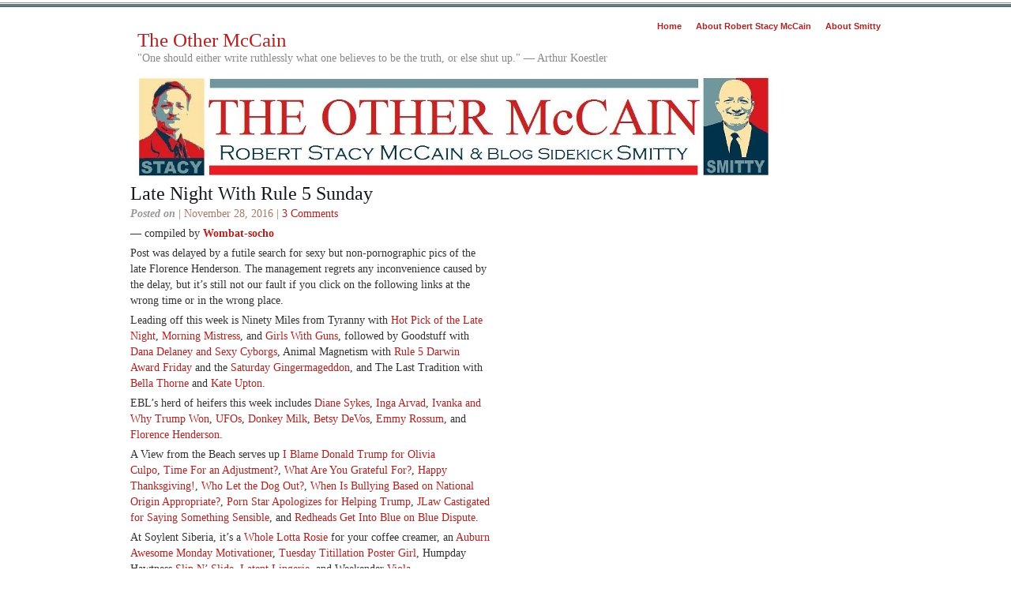

--- FILE ---
content_type: text/html; charset=UTF-8
request_url: http://theothermccain.com/2016/11/28/late-night-with-rule-5-sunday-3/
body_size: 18380
content:
<!DOCTYPE html PUBLIC "-//W3C//DTD XHTML 1.0 Transitional//EN" "http://www.w3.org/TR/xhtml1/DTD/xhtml1-transitional.dtd">
<html xmlns="http://www.w3.org/1999/xhtml"><head profile="http://gmpg.org/xfn/11">
<meta http-equiv="Content-Type" content="text/html; charset=UTF-8" />
<meta name="distribution" content="global" />
<meta name="robots" content="follow, all" />
<meta name="language" content="en, sv" />
<title>  Late Night With Rule 5 Sunday : The Other McCain</title>
<meta name="generator" content="WordPress 5.4.18" />
<!-- leave this for stats please -->
<link rel="alternate" type="application/rss+xml" title="RSS 2.0" href="https://theothermccain.com/feed/" />
<link rel="alternate" type="text/xml" title="RSS .92" href="https://theothermccain.com/feed/rss/" />
<link rel="alternate" type="application/atom+xml" title="Atom 0.3" href="https://theothermccain.com/feed/atom/" />
<link rel="pingback" href="https://theothermccain.com/xmlrpc.php" />
<link rel="shortcut icon" href="https://theothermccain.com/wp-content/themes/elements-of-seo/images/favicon.ico" />
	<link rel='archives' title='January 2026' href='https://theothermccain.com/2026/01/' />
	<link rel='archives' title='December 2025' href='https://theothermccain.com/2025/12/' />
	<link rel='archives' title='November 2025' href='https://theothermccain.com/2025/11/' />
	<link rel='archives' title='October 2025' href='https://theothermccain.com/2025/10/' />
	<link rel='archives' title='September 2025' href='https://theothermccain.com/2025/09/' />
	<link rel='archives' title='August 2025' href='https://theothermccain.com/2025/08/' />
	<link rel='archives' title='July 2025' href='https://theothermccain.com/2025/07/' />
	<link rel='archives' title='June 2025' href='https://theothermccain.com/2025/06/' />
	<link rel='archives' title='May 2025' href='https://theothermccain.com/2025/05/' />
	<link rel='archives' title='April 2025' href='https://theothermccain.com/2025/04/' />
	<link rel='archives' title='March 2025' href='https://theothermccain.com/2025/03/' />
	<link rel='archives' title='February 2025' href='https://theothermccain.com/2025/02/' />
	<link rel='archives' title='January 2025' href='https://theothermccain.com/2025/01/' />
	<link rel='archives' title='December 2024' href='https://theothermccain.com/2024/12/' />
	<link rel='archives' title='November 2024' href='https://theothermccain.com/2024/11/' />
	<link rel='archives' title='October 2024' href='https://theothermccain.com/2024/10/' />
	<link rel='archives' title='September 2024' href='https://theothermccain.com/2024/09/' />
	<link rel='archives' title='August 2024' href='https://theothermccain.com/2024/08/' />
	<link rel='archives' title='July 2024' href='https://theothermccain.com/2024/07/' />
	<link rel='archives' title='June 2024' href='https://theothermccain.com/2024/06/' />
	<link rel='archives' title='May 2024' href='https://theothermccain.com/2024/05/' />
	<link rel='archives' title='April 2024' href='https://theothermccain.com/2024/04/' />
	<link rel='archives' title='March 2024' href='https://theothermccain.com/2024/03/' />
	<link rel='archives' title='February 2024' href='https://theothermccain.com/2024/02/' />
	<link rel='archives' title='January 2024' href='https://theothermccain.com/2024/01/' />
	<link rel='archives' title='December 2023' href='https://theothermccain.com/2023/12/' />
	<link rel='archives' title='November 2023' href='https://theothermccain.com/2023/11/' />
	<link rel='archives' title='October 2023' href='https://theothermccain.com/2023/10/' />
	<link rel='archives' title='September 2023' href='https://theothermccain.com/2023/09/' />
	<link rel='archives' title='August 2023' href='https://theothermccain.com/2023/08/' />
	<link rel='archives' title='July 2023' href='https://theothermccain.com/2023/07/' />
	<link rel='archives' title='June 2023' href='https://theothermccain.com/2023/06/' />
	<link rel='archives' title='May 2023' href='https://theothermccain.com/2023/05/' />
	<link rel='archives' title='April 2023' href='https://theothermccain.com/2023/04/' />
	<link rel='archives' title='March 2023' href='https://theothermccain.com/2023/03/' />
	<link rel='archives' title='February 2023' href='https://theothermccain.com/2023/02/' />
	<link rel='archives' title='January 2023' href='https://theothermccain.com/2023/01/' />
	<link rel='archives' title='December 2022' href='https://theothermccain.com/2022/12/' />
	<link rel='archives' title='November 2022' href='https://theothermccain.com/2022/11/' />
	<link rel='archives' title='October 2022' href='https://theothermccain.com/2022/10/' />
	<link rel='archives' title='September 2022' href='https://theothermccain.com/2022/09/' />
	<link rel='archives' title='August 2022' href='https://theothermccain.com/2022/08/' />
	<link rel='archives' title='July 2022' href='https://theothermccain.com/2022/07/' />
	<link rel='archives' title='June 2022' href='https://theothermccain.com/2022/06/' />
	<link rel='archives' title='May 2022' href='https://theothermccain.com/2022/05/' />
	<link rel='archives' title='April 2022' href='https://theothermccain.com/2022/04/' />
	<link rel='archives' title='March 2022' href='https://theothermccain.com/2022/03/' />
	<link rel='archives' title='February 2022' href='https://theothermccain.com/2022/02/' />
	<link rel='archives' title='January 2022' href='https://theothermccain.com/2022/01/' />
	<link rel='archives' title='December 2021' href='https://theothermccain.com/2021/12/' />
	<link rel='archives' title='November 2021' href='https://theothermccain.com/2021/11/' />
	<link rel='archives' title='October 2021' href='https://theothermccain.com/2021/10/' />
	<link rel='archives' title='September 2021' href='https://theothermccain.com/2021/09/' />
	<link rel='archives' title='August 2021' href='https://theothermccain.com/2021/08/' />
	<link rel='archives' title='July 2021' href='https://theothermccain.com/2021/07/' />
	<link rel='archives' title='June 2021' href='https://theothermccain.com/2021/06/' />
	<link rel='archives' title='May 2021' href='https://theothermccain.com/2021/05/' />
	<link rel='archives' title='April 2021' href='https://theothermccain.com/2021/04/' />
	<link rel='archives' title='March 2021' href='https://theothermccain.com/2021/03/' />
	<link rel='archives' title='February 2021' href='https://theothermccain.com/2021/02/' />
	<link rel='archives' title='January 2021' href='https://theothermccain.com/2021/01/' />
	<link rel='archives' title='December 2020' href='https://theothermccain.com/2020/12/' />
	<link rel='archives' title='November 2020' href='https://theothermccain.com/2020/11/' />
	<link rel='archives' title='October 2020' href='https://theothermccain.com/2020/10/' />
	<link rel='archives' title='September 2020' href='https://theothermccain.com/2020/09/' />
	<link rel='archives' title='August 2020' href='https://theothermccain.com/2020/08/' />
	<link rel='archives' title='July 2020' href='https://theothermccain.com/2020/07/' />
	<link rel='archives' title='June 2020' href='https://theothermccain.com/2020/06/' />
	<link rel='archives' title='May 2020' href='https://theothermccain.com/2020/05/' />
	<link rel='archives' title='April 2020' href='https://theothermccain.com/2020/04/' />
	<link rel='archives' title='March 2020' href='https://theothermccain.com/2020/03/' />
	<link rel='archives' title='February 2020' href='https://theothermccain.com/2020/02/' />
	<link rel='archives' title='January 2020' href='https://theothermccain.com/2020/01/' />
	<link rel='archives' title='December 2019' href='https://theothermccain.com/2019/12/' />
	<link rel='archives' title='November 2019' href='https://theothermccain.com/2019/11/' />
	<link rel='archives' title='October 2019' href='https://theothermccain.com/2019/10/' />
	<link rel='archives' title='September 2019' href='https://theothermccain.com/2019/09/' />
	<link rel='archives' title='August 2019' href='https://theothermccain.com/2019/08/' />
	<link rel='archives' title='July 2019' href='https://theothermccain.com/2019/07/' />
	<link rel='archives' title='June 2019' href='https://theothermccain.com/2019/06/' />
	<link rel='archives' title='May 2019' href='https://theothermccain.com/2019/05/' />
	<link rel='archives' title='April 2019' href='https://theothermccain.com/2019/04/' />
	<link rel='archives' title='March 2019' href='https://theothermccain.com/2019/03/' />
	<link rel='archives' title='February 2019' href='https://theothermccain.com/2019/02/' />
	<link rel='archives' title='January 2019' href='https://theothermccain.com/2019/01/' />
	<link rel='archives' title='December 2018' href='https://theothermccain.com/2018/12/' />
	<link rel='archives' title='November 2018' href='https://theothermccain.com/2018/11/' />
	<link rel='archives' title='October 2018' href='https://theothermccain.com/2018/10/' />
	<link rel='archives' title='September 2018' href='https://theothermccain.com/2018/09/' />
	<link rel='archives' title='August 2018' href='https://theothermccain.com/2018/08/' />
	<link rel='archives' title='July 2018' href='https://theothermccain.com/2018/07/' />
	<link rel='archives' title='June 2018' href='https://theothermccain.com/2018/06/' />
	<link rel='archives' title='May 2018' href='https://theothermccain.com/2018/05/' />
	<link rel='archives' title='April 2018' href='https://theothermccain.com/2018/04/' />
	<link rel='archives' title='March 2018' href='https://theothermccain.com/2018/03/' />
	<link rel='archives' title='February 2018' href='https://theothermccain.com/2018/02/' />
	<link rel='archives' title='January 2018' href='https://theothermccain.com/2018/01/' />
	<link rel='archives' title='December 2017' href='https://theothermccain.com/2017/12/' />
	<link rel='archives' title='November 2017' href='https://theothermccain.com/2017/11/' />
	<link rel='archives' title='October 2017' href='https://theothermccain.com/2017/10/' />
	<link rel='archives' title='September 2017' href='https://theothermccain.com/2017/09/' />
	<link rel='archives' title='August 2017' href='https://theothermccain.com/2017/08/' />
	<link rel='archives' title='July 2017' href='https://theothermccain.com/2017/07/' />
	<link rel='archives' title='June 2017' href='https://theothermccain.com/2017/06/' />
	<link rel='archives' title='May 2017' href='https://theothermccain.com/2017/05/' />
	<link rel='archives' title='April 2017' href='https://theothermccain.com/2017/04/' />
	<link rel='archives' title='March 2017' href='https://theothermccain.com/2017/03/' />
	<link rel='archives' title='February 2017' href='https://theothermccain.com/2017/02/' />
	<link rel='archives' title='January 2017' href='https://theothermccain.com/2017/01/' />
	<link rel='archives' title='December 2016' href='https://theothermccain.com/2016/12/' />
	<link rel='archives' title='November 2016' href='https://theothermccain.com/2016/11/' />
	<link rel='archives' title='October 2016' href='https://theothermccain.com/2016/10/' />
	<link rel='archives' title='September 2016' href='https://theothermccain.com/2016/09/' />
	<link rel='archives' title='August 2016' href='https://theothermccain.com/2016/08/' />
	<link rel='archives' title='July 2016' href='https://theothermccain.com/2016/07/' />
	<link rel='archives' title='June 2016' href='https://theothermccain.com/2016/06/' />
	<link rel='archives' title='May 2016' href='https://theothermccain.com/2016/05/' />
	<link rel='archives' title='April 2016' href='https://theothermccain.com/2016/04/' />
	<link rel='archives' title='March 2016' href='https://theothermccain.com/2016/03/' />
	<link rel='archives' title='February 2016' href='https://theothermccain.com/2016/02/' />
	<link rel='archives' title='January 2016' href='https://theothermccain.com/2016/01/' />
	<link rel='archives' title='December 2015' href='https://theothermccain.com/2015/12/' />
	<link rel='archives' title='November 2015' href='https://theothermccain.com/2015/11/' />
	<link rel='archives' title='October 2015' href='https://theothermccain.com/2015/10/' />
	<link rel='archives' title='September 2015' href='https://theothermccain.com/2015/09/' />
	<link rel='archives' title='August 2015' href='https://theothermccain.com/2015/08/' />
	<link rel='archives' title='July 2015' href='https://theothermccain.com/2015/07/' />
	<link rel='archives' title='June 2015' href='https://theothermccain.com/2015/06/' />
	<link rel='archives' title='May 2015' href='https://theothermccain.com/2015/05/' />
	<link rel='archives' title='April 2015' href='https://theothermccain.com/2015/04/' />
	<link rel='archives' title='March 2015' href='https://theothermccain.com/2015/03/' />
	<link rel='archives' title='February 2015' href='https://theothermccain.com/2015/02/' />
	<link rel='archives' title='January 2015' href='https://theothermccain.com/2015/01/' />
	<link rel='archives' title='December 2014' href='https://theothermccain.com/2014/12/' />
	<link rel='archives' title='November 2014' href='https://theothermccain.com/2014/11/' />
	<link rel='archives' title='October 2014' href='https://theothermccain.com/2014/10/' />
	<link rel='archives' title='September 2014' href='https://theothermccain.com/2014/09/' />
	<link rel='archives' title='August 2014' href='https://theothermccain.com/2014/08/' />
	<link rel='archives' title='July 2014' href='https://theothermccain.com/2014/07/' />
	<link rel='archives' title='June 2014' href='https://theothermccain.com/2014/06/' />
	<link rel='archives' title='May 2014' href='https://theothermccain.com/2014/05/' />
	<link rel='archives' title='April 2014' href='https://theothermccain.com/2014/04/' />
	<link rel='archives' title='March 2014' href='https://theothermccain.com/2014/03/' />
	<link rel='archives' title='February 2014' href='https://theothermccain.com/2014/02/' />
	<link rel='archives' title='January 2014' href='https://theothermccain.com/2014/01/' />
	<link rel='archives' title='December 2013' href='https://theothermccain.com/2013/12/' />
	<link rel='archives' title='November 2013' href='https://theothermccain.com/2013/11/' />
	<link rel='archives' title='October 2013' href='https://theothermccain.com/2013/10/' />
	<link rel='archives' title='September 2013' href='https://theothermccain.com/2013/09/' />
	<link rel='archives' title='August 2013' href='https://theothermccain.com/2013/08/' />
	<link rel='archives' title='July 2013' href='https://theothermccain.com/2013/07/' />
	<link rel='archives' title='June 2013' href='https://theothermccain.com/2013/06/' />
	<link rel='archives' title='May 2013' href='https://theothermccain.com/2013/05/' />
	<link rel='archives' title='April 2013' href='https://theothermccain.com/2013/04/' />
	<link rel='archives' title='March 2013' href='https://theothermccain.com/2013/03/' />
	<link rel='archives' title='February 2013' href='https://theothermccain.com/2013/02/' />
	<link rel='archives' title='January 2013' href='https://theothermccain.com/2013/01/' />
	<link rel='archives' title='December 2012' href='https://theothermccain.com/2012/12/' />
	<link rel='archives' title='November 2012' href='https://theothermccain.com/2012/11/' />
	<link rel='archives' title='October 2012' href='https://theothermccain.com/2012/10/' />
	<link rel='archives' title='September 2012' href='https://theothermccain.com/2012/09/' />
	<link rel='archives' title='August 2012' href='https://theothermccain.com/2012/08/' />
	<link rel='archives' title='July 2012' href='https://theothermccain.com/2012/07/' />
	<link rel='archives' title='June 2012' href='https://theothermccain.com/2012/06/' />
	<link rel='archives' title='May 2012' href='https://theothermccain.com/2012/05/' />
	<link rel='archives' title='April 2012' href='https://theothermccain.com/2012/04/' />
	<link rel='archives' title='March 2012' href='https://theothermccain.com/2012/03/' />
	<link rel='archives' title='February 2012' href='https://theothermccain.com/2012/02/' />
	<link rel='archives' title='January 2012' href='https://theothermccain.com/2012/01/' />
	<link rel='archives' title='December 2011' href='https://theothermccain.com/2011/12/' />
	<link rel='archives' title='November 2011' href='https://theothermccain.com/2011/11/' />
	<link rel='archives' title='October 2011' href='https://theothermccain.com/2011/10/' />
	<link rel='archives' title='September 2011' href='https://theothermccain.com/2011/09/' />
	<link rel='archives' title='August 2011' href='https://theothermccain.com/2011/08/' />
	<link rel='archives' title='July 2011' href='https://theothermccain.com/2011/07/' />
	<link rel='archives' title='June 2011' href='https://theothermccain.com/2011/06/' />
	<link rel='archives' title='May 2011' href='https://theothermccain.com/2011/05/' />
	<link rel='archives' title='April 2011' href='https://theothermccain.com/2011/04/' />
	<link rel='archives' title='March 2011' href='https://theothermccain.com/2011/03/' />
	<link rel='archives' title='February 2011' href='https://theothermccain.com/2011/02/' />
	<link rel='archives' title='January 2011' href='https://theothermccain.com/2011/01/' />
	<link rel='archives' title='December 2010' href='https://theothermccain.com/2010/12/' />
	<link rel='archives' title='November 2010' href='https://theothermccain.com/2010/11/' />
	<link rel='archives' title='October 2010' href='https://theothermccain.com/2010/10/' />
	<link rel='archives' title='September 2010' href='https://theothermccain.com/2010/09/' />
	<link rel='archives' title='August 2010' href='https://theothermccain.com/2010/08/' />
	<link rel='archives' title='July 2010' href='https://theothermccain.com/2010/07/' />
	<link rel='archives' title='June 2010' href='https://theothermccain.com/2010/06/' />
	<link rel='archives' title='May 2010' href='https://theothermccain.com/2010/05/' />
	<link rel='archives' title='April 2010' href='https://theothermccain.com/2010/04/' />
	<link rel='archives' title='March 2010' href='https://theothermccain.com/2010/03/' />
	<link rel='archives' title='February 2010' href='https://theothermccain.com/2010/02/' />
	<link rel='archives' title='January 2010' href='https://theothermccain.com/2010/01/' />
	<link rel='archives' title='December 2009' href='https://theothermccain.com/2009/12/' />
	<link rel='archives' title='October 2009' href='https://theothermccain.com/2009/10/' />
<link rel='dns-prefetch' href='//s0.wp.com' />
<link rel='dns-prefetch' href='//s7.addthis.com' />
<link rel='dns-prefetch' href='//s.w.org' />
<link rel="alternate" type="application/rss+xml" title="The Other McCain &raquo; Late Night With Rule 5 Sunday Comments Feed" href="https://theothermccain.com/2016/11/28/late-night-with-rule-5-sunday-3/feed/" />
		<script type="text/javascript">
			window._wpemojiSettings = {"baseUrl":"https:\/\/s.w.org\/images\/core\/emoji\/12.0.0-1\/72x72\/","ext":".png","svgUrl":"https:\/\/s.w.org\/images\/core\/emoji\/12.0.0-1\/svg\/","svgExt":".svg","source":{"concatemoji":"https:\/\/theothermccain.com\/wp-includes\/js\/wp-emoji-release.min.js?ver=5.4.18"}};
			/*! This file is auto-generated */
			!function(e,a,t){var n,r,o,i=a.createElement("canvas"),p=i.getContext&&i.getContext("2d");function s(e,t){var a=String.fromCharCode;p.clearRect(0,0,i.width,i.height),p.fillText(a.apply(this,e),0,0);e=i.toDataURL();return p.clearRect(0,0,i.width,i.height),p.fillText(a.apply(this,t),0,0),e===i.toDataURL()}function c(e){var t=a.createElement("script");t.src=e,t.defer=t.type="text/javascript",a.getElementsByTagName("head")[0].appendChild(t)}for(o=Array("flag","emoji"),t.supports={everything:!0,everythingExceptFlag:!0},r=0;r<o.length;r++)t.supports[o[r]]=function(e){if(!p||!p.fillText)return!1;switch(p.textBaseline="top",p.font="600 32px Arial",e){case"flag":return s([127987,65039,8205,9895,65039],[127987,65039,8203,9895,65039])?!1:!s([55356,56826,55356,56819],[55356,56826,8203,55356,56819])&&!s([55356,57332,56128,56423,56128,56418,56128,56421,56128,56430,56128,56423,56128,56447],[55356,57332,8203,56128,56423,8203,56128,56418,8203,56128,56421,8203,56128,56430,8203,56128,56423,8203,56128,56447]);case"emoji":return!s([55357,56424,55356,57342,8205,55358,56605,8205,55357,56424,55356,57340],[55357,56424,55356,57342,8203,55358,56605,8203,55357,56424,55356,57340])}return!1}(o[r]),t.supports.everything=t.supports.everything&&t.supports[o[r]],"flag"!==o[r]&&(t.supports.everythingExceptFlag=t.supports.everythingExceptFlag&&t.supports[o[r]]);t.supports.everythingExceptFlag=t.supports.everythingExceptFlag&&!t.supports.flag,t.DOMReady=!1,t.readyCallback=function(){t.DOMReady=!0},t.supports.everything||(n=function(){t.readyCallback()},a.addEventListener?(a.addEventListener("DOMContentLoaded",n,!1),e.addEventListener("load",n,!1)):(e.attachEvent("onload",n),a.attachEvent("onreadystatechange",function(){"complete"===a.readyState&&t.readyCallback()})),(n=t.source||{}).concatemoji?c(n.concatemoji):n.wpemoji&&n.twemoji&&(c(n.twemoji),c(n.wpemoji)))}(window,document,window._wpemojiSettings);
		</script>
		<style type="text/css">
img.wp-smiley,
img.emoji {
	display: inline !important;
	border: none !important;
	box-shadow: none !important;
	height: 1em !important;
	width: 1em !important;
	margin: 0 .07em !important;
	vertical-align: -0.1em !important;
	background: none !important;
	padding: 0 !important;
}
</style>
	<link rel='stylesheet' id='wp-block-library-css'  href='https://theothermccain.com/wp-includes/css/dist/block-library/style.min.css?ver=5.4.18' type='text/css' media='all' />
<link rel='stylesheet' id='addthis_all_pages-css'  href='https://theothermccain.com/wp-content/plugins/addthis/frontend/build/addthis_wordpress_public.min.css?ver=5.4.18' type='text/css' media='all' />
<link rel='stylesheet' id='social-logos-css'  href='https://theothermccain.com/wp-content/plugins/jetpack/_inc/social-logos/social-logos.min.css?ver=1' type='text/css' media='all' />
<link rel='stylesheet' id='jetpack_css-css'  href='https://theothermccain.com/wp-content/plugins/jetpack/css/jetpack.css?ver=6.8.5' type='text/css' media='all' />
<script type='text/javascript' src='https://theothermccain.com/wp-includes/js/jquery/jquery.js?ver=1.12.4-wp'></script>
<script type='text/javascript' src='https://theothermccain.com/wp-includes/js/jquery/jquery-migrate.min.js?ver=1.4.1'></script>
<script type='text/javascript' src='https://theothermccain.com/wp-admin/admin-ajax.php?action=addthis_global_options_settings&#038;ver=5.4.18'></script>
<script type='text/javascript' src='https://s7.addthis.com/js/300/addthis_widget.js?ver=5.4.18#pubid=wp-e9d0c70459d9b772474a6a27b0b4dd9e'></script>
<link rel='https://api.w.org/' href='https://theothermccain.com/wp-json/' />
<link rel="EditURI" type="application/rsd+xml" title="RSD" href="https://theothermccain.com/xmlrpc.php?rsd" />
<link rel="wlwmanifest" type="application/wlwmanifest+xml" href="https://theothermccain.com/wp-includes/wlwmanifest.xml" /> 
<link rel='prev' title='&#8216;Little Old Liberal White Ladies&#8217;' href='https://theothermccain.com/2016/11/27/little-old-liberal-white-ladies/' />
<link rel='next' title='Herbert Kornfeld Was Certainly Smarter Than Krugman, My Basset Hound. Also, The NYT Economist Dude. #TrudeauEulogies' href='https://theothermccain.com/2016/11/28/herbert-kornfeld-was-certainly-smarter-than-krugman-my-basset-hound-also-the-nyt-economist-dude-trudeaueulogies/' />
<meta name="generator" content="WordPress 5.4.18" />
<link rel="canonical" href="https://theothermccain.com/2016/11/28/late-night-with-rule-5-sunday-3/" />
<link rel='shortlink' href='https://wp.me/p3EsC0-HGM' />
<link rel="alternate" type="application/json+oembed" href="https://theothermccain.com/wp-json/oembed/1.0/embed?url=https%3A%2F%2Ftheothermccain.com%2F2016%2F11%2F28%2Flate-night-with-rule-5-sunday-3%2F" />
<link rel="alternate" type="text/xml+oembed" href="https://theothermccain.com/wp-json/oembed/1.0/embed?url=https%3A%2F%2Ftheothermccain.com%2F2016%2F11%2F28%2Flate-night-with-rule-5-sunday-3%2F&#038;format=xml" />
<link rel="publisher" href="https://plus.google.com/b/109444846356184439060/109444846356184439060"/>
		<script type="text/javascript">
			var _statcounter = _statcounter || [];
			_statcounter.push({"tags": {"author": "Wombat-socho"}});
		</script>
		<!-- <meta name="NextGEN" version="3.1.4" /> -->
<style data-context="foundation-flickity-css">/*! Flickity v2.0.2
http://flickity.metafizzy.co
---------------------------------------------- */.flickity-enabled{position:relative}.flickity-enabled:focus{outline:0}.flickity-viewport{overflow:hidden;position:relative;height:100%}.flickity-slider{position:absolute;width:100%;height:100%}.flickity-enabled.is-draggable{-webkit-tap-highlight-color:transparent;tap-highlight-color:transparent;-webkit-user-select:none;-moz-user-select:none;-ms-user-select:none;user-select:none}.flickity-enabled.is-draggable .flickity-viewport{cursor:move;cursor:-webkit-grab;cursor:grab}.flickity-enabled.is-draggable .flickity-viewport.is-pointer-down{cursor:-webkit-grabbing;cursor:grabbing}.flickity-prev-next-button{position:absolute;top:50%;width:44px;height:44px;border:none;border-radius:50%;background:#fff;background:hsla(0,0%,100%,.75);cursor:pointer;-webkit-transform:translateY(-50%);transform:translateY(-50%)}.flickity-prev-next-button:hover{background:#fff}.flickity-prev-next-button:focus{outline:0;box-shadow:0 0 0 5px #09f}.flickity-prev-next-button:active{opacity:.6}.flickity-prev-next-button.previous{left:10px}.flickity-prev-next-button.next{right:10px}.flickity-rtl .flickity-prev-next-button.previous{left:auto;right:10px}.flickity-rtl .flickity-prev-next-button.next{right:auto;left:10px}.flickity-prev-next-button:disabled{opacity:.3;cursor:auto}.flickity-prev-next-button svg{position:absolute;left:20%;top:20%;width:60%;height:60%}.flickity-prev-next-button .arrow{fill:#333}.flickity-page-dots{position:absolute;width:100%;bottom:-25px;padding:0;margin:0;list-style:none;text-align:center;line-height:1}.flickity-rtl .flickity-page-dots{direction:rtl}.flickity-page-dots .dot{display:inline-block;width:10px;height:10px;margin:0 8px;background:#333;border-radius:50%;opacity:.25;cursor:pointer}.flickity-page-dots .dot.is-selected{opacity:1}</style><style data-context="foundation-slideout-css">.slideout-menu{position:fixed;left:0;top:0;bottom:0;right:auto;z-index:0;width:256px;overflow-y:auto;-webkit-overflow-scrolling:touch;display:none}.slideout-menu.pushit-right{left:auto;right:0}.slideout-panel{position:relative;z-index:1;will-change:transform}.slideout-open,.slideout-open .slideout-panel,.slideout-open body{overflow:hidden}.slideout-open .slideout-menu{display:block}.pushit{display:none}</style>
<link rel='dns-prefetch' href='//v0.wordpress.com'/>
<link rel='dns-prefetch' href='//i0.wp.com'/>
<link rel='dns-prefetch' href='//i1.wp.com'/>
<link rel='dns-prefetch' href='//i2.wp.com'/>
<style type='text/css'>img#wpstats{display:none}</style><style type="text/css">.recentcomments a{display:inline !important;padding:0 !important;margin:0 !important;}</style>
<!-- Jetpack Open Graph Tags -->
<meta property="og:type" content="article" />
<meta property="og:title" content="Late Night With Rule 5 Sunday" />
<meta property="og:url" content="https://theothermccain.com/2016/11/28/late-night-with-rule-5-sunday-3/" />
<meta property="og:description" content="&#8212; compiled by Wombat-socho Post was delayed by a futile search for sexy but non-pornographic pics of the late Florence Henderson. The management regrets any inconvenience caused by the delay,…" />
<meta property="article:published_time" content="2016-11-28T05:35:16+00:00" />
<meta property="article:modified_time" content="2016-11-28T05:35:16+00:00" />
<meta property="og:site_name" content="The Other McCain" />
<meta property="og:image" content="https://s0.wp.com/i/blank.jpg" />
<meta property="og:locale" content="en_US" />
<meta name="twitter:text:title" content="Late Night With Rule 5 Sunday" />
<meta name="twitter:card" content="summary" />

<!-- End Jetpack Open Graph Tags -->
<style>.ios7.web-app-mode.has-fixed header{ background-color: rgba(3,122,221,.88);}</style><link href="https://theothermccain.com/wp-content/themes/elements-of-seo/style.css" type="text/css" rel="stylesheet">
<link href="//cdn-images.mailchimp.com/embedcode/classic-081711.css" rel="stylesheet" type="text/css">
</head>
<body>
<div id="wrap"><div id="stripe"></div>	
<div id="nav">		
<ul>
			<li><a href="https://theothermccain.com">Home</a></li>
			<li class="page_item page-item-2 page_item_has_children"><a href="https://theothermccain.com/about/">About Robert Stacy McCain</a></li>
<li class="page_item page-item-36"><a href="https://theothermccain.com/about-smitty/">About Smitty</a></li>
		</ul>	

</div>	
<div id="masthead">		
<h1><a href="https://theothermccain.com">
The Other McCain</a></h1>
		<h3>&quot;One should either write ruthlessly what one believes to be the truth, or else shut up.&quot; &#8212; Arthur Koestler</h3>
	</div>	
<div id="banner2" onclick="location.href='https://theothermccain.com';" style="cursor: pointer;"></div>

<div id="content">

<div id="contentleft">
		<h1><a href="https://theothermccain.com/2016/11/28/late-night-with-rule-5-sunday-3/" rel="bookmark">Late Night With Rule 5 Sunday</a></h1>
	
	<p class="date"><b>Posted on</b> | November 28, 2016 | <a href="https://theothermccain.com/2016/11/28/late-night-with-rule-5-sunday-3/#comments"><span class="dsq-postid" data-dsqidentifier="167944 http://theothermccain.com/?p=167944">3 Comments</span></a></p>
	
	  
	<div class="at-above-post addthis_tool" data-url="https://theothermccain.com/2016/11/28/late-night-with-rule-5-sunday-3/"></div><p>&#8212; compiled by <a href="/cdn-cgi/l/email-protection#e691898b848792c89589858e89a6818b878f8ac885898b"><strong>Wombat-socho</strong></a></p>
<p>Post was delayed by a futile search for sexy but non-pornographic pics of the late Florence Henderson. The management regrets any inconvenience caused by the delay, but it&#8217;s still not our fault if you click on the following links at the wrong time or in the wrong place.</p>
<p>Leading off this week is Ninety Miles from Tyranny with <a href="https://ninetymilesfromtyranny.blogspot.com/2016/11/hot-pick-of-late-night_23.html">Hot Pick of the Late Night</a>, <a href="https://ninetymilesfromtyranny.blogspot.com/2016/11/morning-mistress_23.html">Morning Mistress</a>, and <a href="https://ninetymilesfromtyranny.blogspot.com/2016/11/girls-with-guns_23.html">Girls With Guns</a>, followed by Goodstuff with <a href="https://goodstuffsworld.blogspot.com/2016/11/goodstuffs-blogging-magazine-269th-issue.html">Dana Delaney and Sexy Cyborgs</a>, Animal Magnetism with <a href="http://www.frombearcreek.com/rule-five-darwin-award-friday/">Rule 5 Darwin Award Friday</a> and the <a href="http://www.frombearcreek.com/saturday-gingermageddon-129/">Saturday Gingermageddon</a>, and The Last Tradition with <a href="http://www.thelasttradition.com/2016/11/rule-5-sunday-bella-thorne.html">Bella Thorne</a> and <a href="http://www.thelasttradition.com/2016/11/tlt-friday-babe-of-day-kate-upton.html">Kate Upton</a>.</p>
<p>EBL&#8217;s herd of heifers this week includes <a href="https://evilbloggerlady.blogspot.com/2016/11/diane-sykes-for-supreme-court.html">Diane Sykes</a>, <a href="https://evilbloggerlady.blogspot.com/2016/11/inga-arvad.html">Inga Arvad</a>, <a href="https://evilbloggerlady.blogspot.com/2016/11/why-trump-won_22.html">Ivanka and Why Trump Won</a>, <a href="https://evilbloggerlady.blogspot.com/2016/11/im-not-saying-it-is-ufos-but-its-ufos.html">UFOs</a>, <a href="https://evilbloggerlady.blogspot.com/2016/11/new-thanksgiving-tradition-donkey-milk.html">Donkey Milk</a>, <a href="https://evilbloggerlady.blogspot.com/2016/11/reason-to-be-thankful-betsy-devos-for.html">Betsy DeVos</a>, <a href="https://evilbloggerlady.blogspot.com/2016/11/emmy-rossum-thanksgiving.html">Emmy Rossum</a>, and <a href="https://evilbloggerlady.blogspot.com/2016/11/florence-henderson-rip.html">Florence Henderson</a>.</p>
<p>A View from the Beach serves up <a href="https://fritz-aviewfromthebeach.blogspot.com/2016/11/rule-5-saturday-i-blame-donald-trump.html">I Blame Donald Trump for Olivia Culpo</a>, <a href="https://fritz-aviewfromthebeach.blogspot.com/2016/11/time-for-adjustment.html">Time For an Adjustment?</a>, <a href="https://fritz-aviewfromthebeach.blogspot.com/2016/11/what-are-you-grateful-for.html">What Are You Grateful For?</a>, <a href="https://fritz-aviewfromthebeach.blogspot.com/2016/11/happy-thanksgiving.html">Happy Thanksgiving!</a>, <a href="https://fritz-aviewfromthebeach.blogspot.com/2016/11/who-let-dog-out.html">Who Let the Dog Out?</a>, <a href="https://fritz-aviewfromthebeach.blogspot.com/2016/11/when-is-bullying-based-on-national.html">When Is Bullying Based on National Origin Appropriate?</a>, <a href="https://fritz-aviewfromthebeach.blogspot.com/2016/11/porn-star-apologizes-for-helping-trump.html">Porn Star Apologizes for Helping Trump</a>, <a href="https://fritz-aviewfromthebeach.blogspot.com/2016/11/jlaw-castigated-for-saying-something.html">JLaw Castigated for Saying Something Sensible</a>, and <a href="https://fritz-aviewfromthebeach.blogspot.com/2016/11/redheads-get-into-blue-on-blue-dispute.html">Redheads Get Into Blue on Blue Dispute</a>.</p>
<p>At Soylent Siberia, it&#8217;s a <a href="https://soylentrefuge.blogspot.com/2016/11/coffee-creamer-whole-lotta-rosie.html">Whole Lotta Rosie</a> for your coffee creamer, an <a href="https://soylentrefuge.blogspot.com/2016/11/monday-motivationator-auburn-awesome.html">Auburn Awesome Monday Motivationer</a>, <a href="https://soylentrefuge.blogspot.com/2016/11/tuesday-tit-illation-poster-girl.html">Tuesday Titillation Poster Girl</a>, Humpday Hawtness <a href="https://soylentrefuge.blogspot.com/2016/11/humpday-hawtness-slip-n-slide.html">Slip N&#8217; Slide</a>, <a href="https://soylentrefuge.blogspot.com/2016/11/latent-lingerie.html">Latent Lingerie</a>, and Weekender <a href="https://soylentrefuge.blogspot.com/2016/11/weekender-viola.html">Viola</a>.</p>
<p>Proof Positive&#8217;s Friday Night Babe is <a href="https://proof-proofpositive.blogspot.com/2016/11/friday-night-babe_25.html">Alexis Bledel</a>; for Vintage Babes,it&#8217;s the <a href="https://proof-proofpositive.blogspot.com/2016/11/vintage-babes-of-week.html">Thanksgiving Edition</a>, and Sex in Advertising is covered by <a href="https://proof-proofpositive.blogspot.com/2016/11/sex-in-advertising_22.html">Scarlett Johansen</a>. Also, <a href="https://proof-proofpositive.blogspot.com/2016/11/your-schadenfreude-nflniners-report_20.html">a non-obligatory 49ers cheerleader</a>! At Dustbury, it&#8217;s <a href="http://www.dustbury.com/archives/23429">Sela Ward</a> and <a href="http://www.dustbury.com/archives/23452">Chrissy Teigen</a>.</p>
<p>Thanks to everyone for their linkagery!<br />
<P><br />
<a href="http://amzn.to/2cAJGFx">Visit Amazon&#8217;s Intimate Apparel Shop</a><br />
<a href="http://amzn.to/2crOBUp">Amazon Fashion &#8211; Jewelry For Women</a><br />
<iframe src="//rcm-na.amazon-adsystem.com/e/cm?o=1&#038;p=12&#038;l=ur1&#038;category=hmjewelry2016&#038;banner=10V9Y46HA62YCVDW4Y02&#038;f=ifr&#038;linkID=3beac02f1dfdf50907a8a2cf2793344c&#038;t=wombramp-20&#038;tracking_id=wombramp-20" width="300" height="250" scrolling="no" border="0" marginwidth="0" style="border:none;" frameborder="0"></iframe></p>
<!-- AddThis Advanced Settings above via filter on the_content --><!-- AddThis Advanced Settings below via filter on the_content --><!-- AddThis Advanced Settings generic via filter on the_content --><!-- AddThis Share Buttons above via filter on the_content --><!-- AddThis Share Buttons below via filter on the_content --><div class="at-below-post addthis_tool" data-url="https://theothermccain.com/2016/11/28/late-night-with-rule-5-sunday-3/"></div><!-- AddThis Share Buttons generic via filter on the_content --><div class="sharedaddy sd-sharing-enabled"><div class="robots-nocontent sd-block sd-social sd-social-icon-text sd-sharing"><h3 class="sd-title">Share this:</h3><div class="sd-content"><ul><li class="share-twitter"><a rel="nofollow noopener noreferrer" data-shared="sharing-twitter-167944" class="share-twitter sd-button share-icon" href="https://theothermccain.com/2016/11/28/late-night-with-rule-5-sunday-3/?share=twitter" target="_blank" title="Click to share on Twitter"><span>Twitter</span></a></li><li class="share-facebook"><a rel="nofollow noopener noreferrer" data-shared="sharing-facebook-167944" class="share-facebook sd-button share-icon" href="https://theothermccain.com/2016/11/28/late-night-with-rule-5-sunday-3/?share=facebook" target="_blank" title="Click to share on Facebook"><span>Facebook</span></a></li><li><a href="#" class="sharing-anchor sd-button share-more"><span>More</span></a></li><li class="share-end"></li></ul><div class="sharing-hidden"><div class="inner" style="display: none;width:150px;"><ul style="background-image:none;"><li class="share-reddit"><a rel="nofollow noopener noreferrer" data-shared="" class="share-reddit sd-button share-icon" href="https://theothermccain.com/2016/11/28/late-night-with-rule-5-sunday-3/?share=reddit" target="_blank" title="Click to share on Reddit"><span>Reddit</span></a></li><li class="share-end"></li></ul></div></div></div></div></div><div style="clear:both;"></div>
	
	<div class="bt-links"><strong>Category:</strong> <a href="https://theothermccain.com/category/rule-5/" rel="category tag">Rule 5</a><br /></div>
	
	<!--
	<rdf:RDF xmlns:rdf="http://www.w3.org/1999/02/22-rdf-syntax-ns#"
			xmlns:dc="http://purl.org/dc/elements/1.1/"
			xmlns:trackback="http://madskills.com/public/xml/rss/module/trackback/">
		<rdf:Description rdf:about="https://theothermccain.com/2016/11/28/late-night-with-rule-5-sunday-3/"
    dc:identifier="https://theothermccain.com/2016/11/28/late-night-with-rule-5-sunday-3/"
    dc:title="Late Night With Rule 5 Sunday"
    trackback:ping="https://theothermccain.com/2016/11/28/late-night-with-rule-5-sunday-3/trackback/" />
</rdf:RDF>	-->
	
	<h3>Comments</h3>
	
<!-- You can start editing here. -->

<div id="commentblock">
	<p id="comments"><span class="dsq-postid" data-dsqidentifier="167944 http://theothermccain.com/?p=167944">3 Responses</span> to &#8220;Late Night With Rule 5 Sunday&#8221;</p>

	<ol class="commentlist">

	
		<li class="alt" id="comment-623194">
								<span class="auth-name"><a href='http://www.frombearcreek.com/animals-daily-japan-arrival-news/' rel='external nofollow ugc' class='url'>Animal&#8217;s Daily Japan Arrival News | Animal Magnetism</a></span><br />
					<span class="auth-time">					November 29th, 2016 @ 8:26 am 		
					<div class="commenttext">
					<p>[&#8230;] once again to Pirates Cove and The Other McCain for the Rule Five [&#8230;]</p>
					</div>
					
			
		</li>

	
	
		<li class="" id="comment-623237">
								<span class="auth-name"><a href='http://www.thepiratescove.us/2016/12/04/sorta-blogless-sunday-pinup-563/' rel='external nofollow ugc' class='url'>Sorta Blogless Sunday Pinup &raquo; Pirate&#039;s Cove</a></span><br />
					<span class="auth-time">					December 4th, 2016 @ 9:46 am 		
					<div class="commenttext">
					<p>[&#8230;] The Other McCain has Full Metal Jacket (last week&#8217;s). And Rule 5 Sunday. [&#8230;]</p>
					</div>
					
			
		</li>

	
	
		<li class="alt" id="comment-623264">
								<span class="auth-name"><a href='http://theothermccain.com/2016/12/06/fmjra-2-0-spiral/' rel='external nofollow ugc' class='url'>FMJRA 2.0: Spiral : The Other McCain</a></span><br />
					<span class="auth-time">					December 6th, 2016 @ 2:22 pm 		
					<div class="commenttext">
					<p>[&#8230;] Late Night With Rule 5 Sunday The Pirate&#8217;s Cove Ninety Miles From Tyranny A View from the Beach Proof Positive EBL@RedState [&#8230;]</p>
					</div>
					
			
		</li>

	
	
	</ol>

 

	
	
	</div>
	
<!-- begin l_sidebar -->

	<div id="l_sidebar">

	<li id="text-5" class="widget widget_text"><h2 class="widgettitle">THE FULL METAL JACKET REACH-AROUND AWARD</h2>
			<div class="textwidget"><strong><a href="https://fritz-aviewfromthebeach.blogspot.com/">
A VIEW FROM THE BEACH</a></strong><br>
This spot rotates to honor those who link us in shameless obedience to Rule 2 of <a href="https://rsmccain.blogspot.com/2009/02/how-to-get-million-hits-on-your-blog-in.html" target="_blank" rel="noopener noreferrer">"How to Get a Million Hits on Your Blog."</a></div>
		</li>
<li id="text-3" class="widget widget_text"><h2 class="widgettitle">HIT THE FREAKING TIP JAR!</h2>
			<div class="textwidget"><form action="https://www.paypal.com/donate" method="post" target="_top">
<input type="hidden" name="hosted_button_id" value="7RF6KUUUADV4W" />
<input type="image" src="https://www.paypalobjects.com/en_US/i/btn/btn_donateCC_LG.gif" border="0" name="submit" title="PayPal - The safer, easier way to pay online!" alt="Donate with PayPal button" />
<img alt="" border="0" src="https://i1.wp.com/www.paypal.com/en_US/i/scr/pixel.gif?resize=1%2C1&#038;ssl=1" width="1" height="1" data-recalc-dims="1" />
</form>
</div>
		</li>
<li id="custom_html-2" class="widget_text widget widget_custom_html"><h2 class="widgettitle">Search</h2>
<div class="textwidget custom-html-widget"><script data-cfasync="false" src="/cdn-cgi/scripts/5c5dd728/cloudflare-static/email-decode.min.js"></script><script>
  (function() {
    var cx = '001108862347236089829:ctsqvjjdnfq';
    var gcse = document.createElement('script');
    gcse.type = 'text/javascript';
    gcse.async = true;
    gcse.src = 'https://cse.google.com/cse.js?cx=' + cx;
    var s = document.getElementsByTagName('script')[0];
    s.parentNode.insertBefore(gcse, s);
  })();
</script>
<gcse:search></gcse:search></div></li>
		<li id="recent-posts-3" class="widget widget_recent_entries">		<h2 class="widgettitle">Recent Posts</h2>
		<ul>
											<li>
					<a href="https://theothermccain.com/2026/01/17/radical-vegan-transgender-cult-update-three-zizians-make-court-appearance/">Radical Vegan Transgender Cult Update: Three &#8216;Zizians&#8217; Make Court Appearance</a>
									</li>
											<li>
					<a href="https://theothermccain.com/2026/01/17/in-the-mailbox-01-16-26-evening-edition/">In The Mailbox: 01.16.26 (Evening Edition)</a>
									</li>
											<li>
					<a href="https://theothermccain.com/2026/01/16/in-the-mailbox-01-16-26-afternoon-edition/">In The Mailbox: 01.16.26 (Afternoon Edition)</a>
									</li>
											<li>
					<a href="https://theothermccain.com/2026/01/16/please-stop-slandering-jefferson-davis/">Please Stop Slandering Jefferson Davis</a>
									</li>
											<li>
					<a href="https://theothermccain.com/2026/01/15/crazy-people-are-dangerous-minnesota-lesbian-suicide-by-cop-edition/">Crazy People Are Dangerous: Minnesota Lesbian Suicide-by-Cop Edition</a>
									</li>
											<li>
					<a href="https://theothermccain.com/2026/01/14/in-the-mailbox-01-14-26-afternoon-edition/">In The Mailbox: 01.14.26 (Afternoon Edition)</a>
									</li>
											<li>
					<a href="https://theothermccain.com/2026/01/13/in-the-mailbox-01-13-26/">In The Mailbox: 01.13.26</a>
									</li>
											<li>
					<a href="https://theothermccain.com/2026/01/12/rule-5-sunday-hello-nurse/">Rule 5 Sunday: Hello, Nurse!</a>
									</li>
											<li>
					<a href="https://theothermccain.com/2026/01/11/fmjra-2-0-still-stuck-in-the-ruts/">FMJRA 2.0: Still Stuck In The Ruts</a>
									</li>
											<li>
					<a href="https://theothermccain.com/2026/01/10/in-the-mailbox-01-10-26/">In The Mailbox: 01.10.26</a>
									</li>
					</ul>
		</li>
<li id="s2_form_widget-3" class="widget s2_form_widget"><h2 class="widgettitle">Click here to manage your email subscription options.</h2>
<div class="search"><form name="s2formwidget" method="post" action="https://theothermccain.com/about/"><input type="hidden" name="ip" value="127.0.0.1" /><span style="display:none !important"><label for="firstname">Leave This Blank:</label><input type="text" id="firstname" name="firstname" /><label for="lastname">Leave This Blank Too:</label><input type="text" id="lastname" name="lastname" /><label for="uri">Do Not Change This:</label><input type="text" id="uri" name="uri" value="http://" /></span><p><label for="s2email">Your email:</label><br><input type="email" name="email" id="s2email" value="" size="20" /></p><p><input type="submit" name="subscribe" value="Subscribe" />&nbsp;<input type="submit" name="unsubscribe" value="Unsubscribe" /></p></form></div></li>
<li id="text-11" class="widget widget_text"><h2 class="widgettitle">RSS reader subscription</h2>
			<div class="textwidget"><a href="http://feeds.feedburner.com/TheOtherMccain" title="Subscribe to my feed" rel="alternate" type="application/rss+xml"><img src="https://i2.wp.com/www.feedburner.com/fb/images/pub/feed-icon32x32.png" alt="" style="border:0" data-recalc-dims="1"/></a><a href="http://feeds.feedburner.com/TheOtherMccain" title="Subscribe to my feed" rel="alternate" type="application/rss+xml">&nbsp;&nbsp;Click the orange chicklet for RSS.</a></div>
		</li>
<li id="text-6" class="widget widget_text"><h2 class="widgettitle">MEMEORANDUM</h2>
			<div class="textwidget"><!--<script type="text/javascript" src="http://cdn.widgetserver.com/syndication/subscriber/InsertWidget.js"></script><script type="text/javascript">if (WIDGETBOX) WIDGETBOX.renderWidget('81f9a50e-4902-4008-aedc-d7bce5326202');</script><noscript>Get the <a href="http://www.widgetbox.com/widget/memeorandum-kateri">memeorandum</a> widget and many other <a href="http://www.widgetbox.com/">great free widgets</a> at <a href="http://www.widgetbox.com">Widgetbox</a>! Not seeing a widget? (<a href="http://support.widgetbox.com/">More info</a>)</noscript>--></div>
		</li>
<li id="recent-comments-3" class="widget widget_recent_comments"><h2 class="widgettitle">Recent Comments</h2>
<ul id="recentcomments"><li class="recentcomments"><span class="comment-author-link"><a href='https://www.thepiratescove.us/2025/11/23/sorta-blogless-sunday-pinup-1011/' rel='external nofollow ugc' class='url'>Sorta Blogless Sunday Pinup &raquo; Pirate&#039;s Cove</a></span> on <a href="https://theothermccain.com/2025/11/17/rule-5-sunday-its-always-warm-sunny-somewhere/comment-page-1/#comment-633673">Rule 5 Sunday: It&#8217;s Always Warm &#038; Sunny Somewhere</a></li><li class="recentcomments"><span class="comment-author-link"><a href='https://theothermccain.com/2025/11/23/fmjra-2-0-curse-of-the-gopherball/' rel='external nofollow ugc' class='url'>FMJRA 2.0: Curse of the Gopherball : The Other McCain</a></span> on <a href="https://theothermccain.com/2025/11/21/in-the-mailbox-11-21-25/comment-page-1/#comment-633672">In The Mailbox: 11.21.25</a></li><li class="recentcomments"><span class="comment-author-link"><a href='https://theothermccain.com/2025/11/23/fmjra-2-0-curse-of-the-gopherball/' rel='external nofollow ugc' class='url'>FMJRA 2.0: Curse of the Gopherball : The Other McCain</a></span> on <a href="https://theothermccain.com/2025/11/16/fmjra-2-0-in-like-a-lion/comment-page-1/#comment-633671">FMJRA 2.0: In Like A Lion</a></li><li class="recentcomments"><span class="comment-author-link"><a href='https://sucarha.com/2025/11/20/in-the-mailbox-11-20-25/' rel='external nofollow ugc' class='url'>In The Mailbox: 11.20.25 - Sucarha Post</a></span> on <a href="https://theothermccain.com/2025/11/21/in-the-mailbox-11-20-25/comment-page-1/#comment-633670">In The Mailbox: 11.20.25</a></li><li class="recentcomments"><span class="comment-author-link"><a href='https://hp93.com/2025/11/17/in-the-mailbox-11-17-25/' rel='external nofollow ugc' class='url'>In The Mailbox: 11.17.25 - HP93 Times</a></span> on <a href="https://theothermccain.com/2025/11/18/in-the-mailbox-11-17-25/comment-page-1/#comment-633659">In The Mailbox: 11.17.25</a></li></ul></li>
<li id="text-15" class="widget widget_text"><h2 class="widgettitle">THE AMAZING GONZO FEED</h2>
			<div class="textwidget"><!--
<script src="http://widgets.twimg.com/j/2/widget.js"></script>
<script>
new TWTR.Widget({
  version: 2,
  type: 'profile',
  rpp: 4,
  interval: 30000,
  width: 190,
  height: 400,
  theme: {
    shell: {
      background: '#f00e0e',
      color: '#ffffff'
    },
    tweets: {
      background: '#063554',
      color: '#ffffff',
      links: '#ffff19'
    }
  },
  features: {
    scrollbar: false,
    loop: false,
    live: false,
    behavior: 'all'
  }
}).render().setUser('rsmccain').start();
</script>
--></div>
		</li>
<li id="linkcat-452" class="widget widget_links"><h2 class="widgettitle">Major Leagues</h2>

	<ul class='xoxo blogroll'>
<li><a href="http://ace.mu.nu/" target="_blank">Ace of Spades HQ</a></li>
<li><a href="http://pajamasmedia.com/eddriscoll/" target="_blank">Ed Driscoll</a></li>
<li><a href="http://gatewaypundit.rightnetwork.com/" target="_blank">Gateway Pundit</a></li>
<li><a href="https://gellerreport.com/" title="Whatevah, we love Pamela!" target="_blank">Geller Report</a></li>
<li><a href="http://hotair.com/" target="_blank">Hot Air</a></li>
<li><a href="http://hughhewitt.townhall.com/" target="_blank">Hugh Hewitt</a></li>
<li><a href="http://pajamasmedia.com/instapundit/" target="_blank">Instapundit</a></li>
<li><a href="https://www.unz.com/author/michelle-malkin/" target="_blank">Michelle Malkin</a></li>

	</ul>
</li>

<li id="text-12" class="widget widget_text"><h2 class="widgettitle">ADVERTISEMENT</h2>
			<div class="textwidget"><iframe src="http://rcm-na.amazon-adsystem.com/e/cm?t=theamericanre-20&o=1&p=14&l=ur1&category=computers_accesories&banner=05ED3RBCQRZ7WE472EG2&f=ifr&linkID=WDTM4LVVZJVER2UB" scrolling="no" border="0" marginwidth="0" style="border:none;" frameborder="0"></iframe>
</div>
		</li>
<li id="linkcat-281" class="widget widget_links"><h2 class="widgettitle">Axis of Fedorables</h2>

	<ul class='xoxo blogroll'>
<li><a href="http://thegabriellahoffman.com/">All-American Girl for the Restoration of Values</a></li>
<li><a href="https://allergic2bull.blogspot.com/">Allergic to Bull</a></li>
<li><a href="http://www.cathousechat.com/" target="_blank">Cat House Chat</a></li>
<li><a href="http://www.chriscassone.com/blog/" target="_blank">Chris Cassone</a></li>
<li><a href="http://conservativedailynews.com/">Conservative Daily News</a></li>
<li><a href="https://datechguyblog.blog/" target="_blank">DaTechGuy</a></li>
<li><a href="https://fishersvillemike.blogspot.com/" target="_blank">Fishersville Mike</a></li>
<li><a href="http://girlontheright.com/" target="_blank">Girl on the Right</a></li>
<li><a href="http://haemet.blogivists.com/" target="_blank">Haemet</a></li>
<li><a href="https://hogewash.com/" title="Team Kimberlin, space, &amp; commentary">Hogewash</a></li>
<li><a href="https://912member.blogspot.com/" target="_blank">Just A Conservative Girl</a></li>
<li><a href="https://maroonedinmarin.blogspot.com/2012/07/protesters-welcome-obama-to-centreville.html/">Marooned in Marin</a></li>
<li><a href="https://pacoenterprises.blogspot.com/" target="_blank">Paco Enterprises</a></li>
<li><a href="http://sisu.typepad.com/" target="_blank">Sissy &#039;put moi in your blogroll&#039; Willis</a></li>
<li><a href="https://soitgoesinshreveport.blogspot.com/" target="_blank">So It Goes In Shreveport</a></li>
<li><a href="https://swacgirl.blogspot.com/">SWAC Girl</a></li>
<li><a href="http://lonelyconservative.com/" target="_blank">The (Perhaps Slightly Less) Lonely Conservative</a></li>
<li><a href="http://thecampofthesaints.wordpress.com/" target="_blank">The Camp of the Saints</a></li>
<li><a href="http://www.welovetheiraqiinformationminister.com/">The World&#039;s Youngest Blogger</a></li>
<li><a href="http://uncoverage.net/" target="_blank">Uncoverage</a></li>
<li><a href="http://www.varight.com/" target="_blank">VA Right</a></li>

	</ul>
</li>

<li id="text-10" class="widget widget_text"><h2 class="widgettitle">AMAZING SAVINGS NOW!</h2>
			<div class="textwidget"><iframe src="http://rcm-na.amazon-adsystem.com/e/cm?t=theamericanre-20&o=1&p=14&l=ur1&category=wireless&banner=086F8PMGCMQPQVEZKT82&f=ifr&linkID=VYLCR3AANWBPKFXD" scrolling="no" border="0" marginwidth="0" style="border:none;" frameborder="0"></iframe>
</div>
		</li>
<li id="archives-3" class="widget widget_archive"><h2 class="widgettitle">Archives</h2>
		<ul>
				<li><a href='https://theothermccain.com/2026/01/'>January 2026</a>&nbsp;(23)</li>
	<li><a href='https://theothermccain.com/2025/12/'>December 2025</a>&nbsp;(42)</li>
	<li><a href='https://theothermccain.com/2025/11/'>November 2025</a>&nbsp;(44)</li>
	<li><a href='https://theothermccain.com/2025/10/'>October 2025</a>&nbsp;(44)</li>
	<li><a href='https://theothermccain.com/2025/09/'>September 2025</a>&nbsp;(47)</li>
	<li><a href='https://theothermccain.com/2025/08/'>August 2025</a>&nbsp;(48)</li>
	<li><a href='https://theothermccain.com/2025/07/'>July 2025</a>&nbsp;(48)</li>
	<li><a href='https://theothermccain.com/2025/06/'>June 2025</a>&nbsp;(47)</li>
	<li><a href='https://theothermccain.com/2025/05/'>May 2025</a>&nbsp;(48)</li>
	<li><a href='https://theothermccain.com/2025/04/'>April 2025</a>&nbsp;(42)</li>
	<li><a href='https://theothermccain.com/2025/03/'>March 2025</a>&nbsp;(48)</li>
	<li><a href='https://theothermccain.com/2025/02/'>February 2025</a>&nbsp;(49)</li>
	<li><a href='https://theothermccain.com/2025/01/'>January 2025</a>&nbsp;(48)</li>
	<li><a href='https://theothermccain.com/2024/12/'>December 2024</a>&nbsp;(42)</li>
	<li><a href='https://theothermccain.com/2024/11/'>November 2024</a>&nbsp;(44)</li>
	<li><a href='https://theothermccain.com/2024/10/'>October 2024</a>&nbsp;(47)</li>
	<li><a href='https://theothermccain.com/2024/09/'>September 2024</a>&nbsp;(43)</li>
	<li><a href='https://theothermccain.com/2024/08/'>August 2024</a>&nbsp;(55)</li>
	<li><a href='https://theothermccain.com/2024/07/'>July 2024</a>&nbsp;(63)</li>
	<li><a href='https://theothermccain.com/2024/06/'>June 2024</a>&nbsp;(59)</li>
	<li><a href='https://theothermccain.com/2024/05/'>May 2024</a>&nbsp;(48)</li>
	<li><a href='https://theothermccain.com/2024/04/'>April 2024</a>&nbsp;(43)</li>
	<li><a href='https://theothermccain.com/2024/03/'>March 2024</a>&nbsp;(55)</li>
	<li><a href='https://theothermccain.com/2024/02/'>February 2024</a>&nbsp;(46)</li>
	<li><a href='https://theothermccain.com/2024/01/'>January 2024</a>&nbsp;(45)</li>
	<li><a href='https://theothermccain.com/2023/12/'>December 2023</a>&nbsp;(53)</li>
	<li><a href='https://theothermccain.com/2023/11/'>November 2023</a>&nbsp;(62)</li>
	<li><a href='https://theothermccain.com/2023/10/'>October 2023</a>&nbsp;(57)</li>
	<li><a href='https://theothermccain.com/2023/09/'>September 2023</a>&nbsp;(56)</li>
	<li><a href='https://theothermccain.com/2023/08/'>August 2023</a>&nbsp;(53)</li>
	<li><a href='https://theothermccain.com/2023/07/'>July 2023</a>&nbsp;(69)</li>
	<li><a href='https://theothermccain.com/2023/06/'>June 2023</a>&nbsp;(67)</li>
	<li><a href='https://theothermccain.com/2023/05/'>May 2023</a>&nbsp;(53)</li>
	<li><a href='https://theothermccain.com/2023/04/'>April 2023</a>&nbsp;(60)</li>
	<li><a href='https://theothermccain.com/2023/03/'>March 2023</a>&nbsp;(73)</li>
	<li><a href='https://theothermccain.com/2023/02/'>February 2023</a>&nbsp;(65)</li>
	<li><a href='https://theothermccain.com/2023/01/'>January 2023</a>&nbsp;(56)</li>
	<li><a href='https://theothermccain.com/2022/12/'>December 2022</a>&nbsp;(60)</li>
	<li><a href='https://theothermccain.com/2022/11/'>November 2022</a>&nbsp;(64)</li>
	<li><a href='https://theothermccain.com/2022/10/'>October 2022</a>&nbsp;(58)</li>
	<li><a href='https://theothermccain.com/2022/09/'>September 2022</a>&nbsp;(68)</li>
	<li><a href='https://theothermccain.com/2022/08/'>August 2022</a>&nbsp;(75)</li>
	<li><a href='https://theothermccain.com/2022/07/'>July 2022</a>&nbsp;(69)</li>
	<li><a href='https://theothermccain.com/2022/06/'>June 2022</a>&nbsp;(73)</li>
	<li><a href='https://theothermccain.com/2022/05/'>May 2022</a>&nbsp;(74)</li>
	<li><a href='https://theothermccain.com/2022/04/'>April 2022</a>&nbsp;(57)</li>
	<li><a href='https://theothermccain.com/2022/03/'>March 2022</a>&nbsp;(79)</li>
	<li><a href='https://theothermccain.com/2022/02/'>February 2022</a>&nbsp;(65)</li>
	<li><a href='https://theothermccain.com/2022/01/'>January 2022</a>&nbsp;(58)</li>
	<li><a href='https://theothermccain.com/2021/12/'>December 2021</a>&nbsp;(62)</li>
	<li><a href='https://theothermccain.com/2021/11/'>November 2021</a>&nbsp;(68)</li>
	<li><a href='https://theothermccain.com/2021/10/'>October 2021</a>&nbsp;(73)</li>
	<li><a href='https://theothermccain.com/2021/09/'>September 2021</a>&nbsp;(63)</li>
	<li><a href='https://theothermccain.com/2021/08/'>August 2021</a>&nbsp;(60)</li>
	<li><a href='https://theothermccain.com/2021/07/'>July 2021</a>&nbsp;(80)</li>
	<li><a href='https://theothermccain.com/2021/06/'>June 2021</a>&nbsp;(64)</li>
	<li><a href='https://theothermccain.com/2021/05/'>May 2021</a>&nbsp;(64)</li>
	<li><a href='https://theothermccain.com/2021/04/'>April 2021</a>&nbsp;(58)</li>
	<li><a href='https://theothermccain.com/2021/03/'>March 2021</a>&nbsp;(73)</li>
	<li><a href='https://theothermccain.com/2021/02/'>February 2021</a>&nbsp;(57)</li>
	<li><a href='https://theothermccain.com/2021/01/'>January 2021</a>&nbsp;(71)</li>
	<li><a href='https://theothermccain.com/2020/12/'>December 2020</a>&nbsp;(77)</li>
	<li><a href='https://theothermccain.com/2020/11/'>November 2020</a>&nbsp;(81)</li>
	<li><a href='https://theothermccain.com/2020/10/'>October 2020</a>&nbsp;(84)</li>
	<li><a href='https://theothermccain.com/2020/09/'>September 2020</a>&nbsp;(94)</li>
	<li><a href='https://theothermccain.com/2020/08/'>August 2020</a>&nbsp;(75)</li>
	<li><a href='https://theothermccain.com/2020/07/'>July 2020</a>&nbsp;(68)</li>
	<li><a href='https://theothermccain.com/2020/06/'>June 2020</a>&nbsp;(83)</li>
	<li><a href='https://theothermccain.com/2020/05/'>May 2020</a>&nbsp;(77)</li>
	<li><a href='https://theothermccain.com/2020/04/'>April 2020</a>&nbsp;(65)</li>
	<li><a href='https://theothermccain.com/2020/03/'>March 2020</a>&nbsp;(85)</li>
	<li><a href='https://theothermccain.com/2020/02/'>February 2020</a>&nbsp;(94)</li>
	<li><a href='https://theothermccain.com/2020/01/'>January 2020</a>&nbsp;(95)</li>
	<li><a href='https://theothermccain.com/2019/12/'>December 2019</a>&nbsp;(88)</li>
	<li><a href='https://theothermccain.com/2019/11/'>November 2019</a>&nbsp;(60)</li>
	<li><a href='https://theothermccain.com/2019/10/'>October 2019</a>&nbsp;(113)</li>
	<li><a href='https://theothermccain.com/2019/09/'>September 2019</a>&nbsp;(91)</li>
	<li><a href='https://theothermccain.com/2019/08/'>August 2019</a>&nbsp;(91)</li>
	<li><a href='https://theothermccain.com/2019/07/'>July 2019</a>&nbsp;(88)</li>
	<li><a href='https://theothermccain.com/2019/06/'>June 2019</a>&nbsp;(80)</li>
	<li><a href='https://theothermccain.com/2019/05/'>May 2019</a>&nbsp;(74)</li>
	<li><a href='https://theothermccain.com/2019/04/'>April 2019</a>&nbsp;(97)</li>
	<li><a href='https://theothermccain.com/2019/03/'>March 2019</a>&nbsp;(100)</li>
	<li><a href='https://theothermccain.com/2019/02/'>February 2019</a>&nbsp;(85)</li>
	<li><a href='https://theothermccain.com/2019/01/'>January 2019</a>&nbsp;(93)</li>
	<li><a href='https://theothermccain.com/2018/12/'>December 2018</a>&nbsp;(90)</li>
	<li><a href='https://theothermccain.com/2018/11/'>November 2018</a>&nbsp;(83)</li>
	<li><a href='https://theothermccain.com/2018/10/'>October 2018</a>&nbsp;(96)</li>
	<li><a href='https://theothermccain.com/2018/09/'>September 2018</a>&nbsp;(79)</li>
	<li><a href='https://theothermccain.com/2018/08/'>August 2018</a>&nbsp;(107)</li>
	<li><a href='https://theothermccain.com/2018/07/'>July 2018</a>&nbsp;(98)</li>
	<li><a href='https://theothermccain.com/2018/06/'>June 2018</a>&nbsp;(86)</li>
	<li><a href='https://theothermccain.com/2018/05/'>May 2018</a>&nbsp;(78)</li>
	<li><a href='https://theothermccain.com/2018/04/'>April 2018</a>&nbsp;(78)</li>
	<li><a href='https://theothermccain.com/2018/03/'>March 2018</a>&nbsp;(97)</li>
	<li><a href='https://theothermccain.com/2018/02/'>February 2018</a>&nbsp;(61)</li>
	<li><a href='https://theothermccain.com/2018/01/'>January 2018</a>&nbsp;(70)</li>
	<li><a href='https://theothermccain.com/2017/12/'>December 2017</a>&nbsp;(62)</li>
	<li><a href='https://theothermccain.com/2017/11/'>November 2017</a>&nbsp;(68)</li>
	<li><a href='https://theothermccain.com/2017/10/'>October 2017</a>&nbsp;(67)</li>
	<li><a href='https://theothermccain.com/2017/09/'>September 2017</a>&nbsp;(70)</li>
	<li><a href='https://theothermccain.com/2017/08/'>August 2017</a>&nbsp;(68)</li>
	<li><a href='https://theothermccain.com/2017/07/'>July 2017</a>&nbsp;(52)</li>
	<li><a href='https://theothermccain.com/2017/06/'>June 2017</a>&nbsp;(60)</li>
	<li><a href='https://theothermccain.com/2017/05/'>May 2017</a>&nbsp;(56)</li>
	<li><a href='https://theothermccain.com/2017/04/'>April 2017</a>&nbsp;(80)</li>
	<li><a href='https://theothermccain.com/2017/03/'>March 2017</a>&nbsp;(80)</li>
	<li><a href='https://theothermccain.com/2017/02/'>February 2017</a>&nbsp;(102)</li>
	<li><a href='https://theothermccain.com/2017/01/'>January 2017</a>&nbsp;(104)</li>
	<li><a href='https://theothermccain.com/2016/12/'>December 2016</a>&nbsp;(65)</li>
	<li><a href='https://theothermccain.com/2016/11/'>November 2016</a>&nbsp;(86)</li>
	<li><a href='https://theothermccain.com/2016/10/'>October 2016</a>&nbsp;(77)</li>
	<li><a href='https://theothermccain.com/2016/09/'>September 2016</a>&nbsp;(81)</li>
	<li><a href='https://theothermccain.com/2016/08/'>August 2016</a>&nbsp;(66)</li>
	<li><a href='https://theothermccain.com/2016/07/'>July 2016</a>&nbsp;(83)</li>
	<li><a href='https://theothermccain.com/2016/06/'>June 2016</a>&nbsp;(81)</li>
	<li><a href='https://theothermccain.com/2016/05/'>May 2016</a>&nbsp;(65)</li>
	<li><a href='https://theothermccain.com/2016/04/'>April 2016</a>&nbsp;(64)</li>
	<li><a href='https://theothermccain.com/2016/03/'>March 2016</a>&nbsp;(81)</li>
	<li><a href='https://theothermccain.com/2016/02/'>February 2016</a>&nbsp;(74)</li>
	<li><a href='https://theothermccain.com/2016/01/'>January 2016</a>&nbsp;(66)</li>
	<li><a href='https://theothermccain.com/2015/12/'>December 2015</a>&nbsp;(64)</li>
	<li><a href='https://theothermccain.com/2015/11/'>November 2015</a>&nbsp;(85)</li>
	<li><a href='https://theothermccain.com/2015/10/'>October 2015</a>&nbsp;(71)</li>
	<li><a href='https://theothermccain.com/2015/09/'>September 2015</a>&nbsp;(80)</li>
	<li><a href='https://theothermccain.com/2015/08/'>August 2015</a>&nbsp;(67)</li>
	<li><a href='https://theothermccain.com/2015/07/'>July 2015</a>&nbsp;(79)</li>
	<li><a href='https://theothermccain.com/2015/06/'>June 2015</a>&nbsp;(69)</li>
	<li><a href='https://theothermccain.com/2015/05/'>May 2015</a>&nbsp;(72)</li>
	<li><a href='https://theothermccain.com/2015/04/'>April 2015</a>&nbsp;(94)</li>
	<li><a href='https://theothermccain.com/2015/03/'>March 2015</a>&nbsp;(122)</li>
	<li><a href='https://theothermccain.com/2015/02/'>February 2015</a>&nbsp;(71)</li>
	<li><a href='https://theothermccain.com/2015/01/'>January 2015</a>&nbsp;(93)</li>
	<li><a href='https://theothermccain.com/2014/12/'>December 2014</a>&nbsp;(99)</li>
	<li><a href='https://theothermccain.com/2014/11/'>November 2014</a>&nbsp;(67)</li>
	<li><a href='https://theothermccain.com/2014/10/'>October 2014</a>&nbsp;(109)</li>
	<li><a href='https://theothermccain.com/2014/09/'>September 2014</a>&nbsp;(87)</li>
	<li><a href='https://theothermccain.com/2014/08/'>August 2014</a>&nbsp;(106)</li>
	<li><a href='https://theothermccain.com/2014/07/'>July 2014</a>&nbsp;(132)</li>
	<li><a href='https://theothermccain.com/2014/06/'>June 2014</a>&nbsp;(154)</li>
	<li><a href='https://theothermccain.com/2014/05/'>May 2014</a>&nbsp;(126)</li>
	<li><a href='https://theothermccain.com/2014/04/'>April 2014</a>&nbsp;(145)</li>
	<li><a href='https://theothermccain.com/2014/03/'>March 2014</a>&nbsp;(144)</li>
	<li><a href='https://theothermccain.com/2014/02/'>February 2014</a>&nbsp;(142)</li>
	<li><a href='https://theothermccain.com/2014/01/'>January 2014</a>&nbsp;(185)</li>
	<li><a href='https://theothermccain.com/2013/12/'>December 2013</a>&nbsp;(192)</li>
	<li><a href='https://theothermccain.com/2013/11/'>November 2013</a>&nbsp;(173)</li>
	<li><a href='https://theothermccain.com/2013/10/'>October 2013</a>&nbsp;(175)</li>
	<li><a href='https://theothermccain.com/2013/09/'>September 2013</a>&nbsp;(181)</li>
	<li><a href='https://theothermccain.com/2013/08/'>August 2013</a>&nbsp;(172)</li>
	<li><a href='https://theothermccain.com/2013/07/'>July 2013</a>&nbsp;(147)</li>
	<li><a href='https://theothermccain.com/2013/06/'>June 2013</a>&nbsp;(135)</li>
	<li><a href='https://theothermccain.com/2013/05/'>May 2013</a>&nbsp;(128)</li>
	<li><a href='https://theothermccain.com/2013/04/'>April 2013</a>&nbsp;(105)</li>
	<li><a href='https://theothermccain.com/2013/03/'>March 2013</a>&nbsp;(162)</li>
	<li><a href='https://theothermccain.com/2013/02/'>February 2013</a>&nbsp;(191)</li>
	<li><a href='https://theothermccain.com/2013/01/'>January 2013</a>&nbsp;(206)</li>
	<li><a href='https://theothermccain.com/2012/12/'>December 2012</a>&nbsp;(190)</li>
	<li><a href='https://theothermccain.com/2012/11/'>November 2012</a>&nbsp;(176)</li>
	<li><a href='https://theothermccain.com/2012/10/'>October 2012</a>&nbsp;(240)</li>
	<li><a href='https://theothermccain.com/2012/09/'>September 2012</a>&nbsp;(206)</li>
	<li><a href='https://theothermccain.com/2012/08/'>August 2012</a>&nbsp;(235)</li>
	<li><a href='https://theothermccain.com/2012/07/'>July 2012</a>&nbsp;(223)</li>
	<li><a href='https://theothermccain.com/2012/06/'>June 2012</a>&nbsp;(161)</li>
	<li><a href='https://theothermccain.com/2012/05/'>May 2012</a>&nbsp;(230)</li>
	<li><a href='https://theothermccain.com/2012/04/'>April 2012</a>&nbsp;(269)</li>
	<li><a href='https://theothermccain.com/2012/03/'>March 2012</a>&nbsp;(282)</li>
	<li><a href='https://theothermccain.com/2012/02/'>February 2012</a>&nbsp;(247)</li>
	<li><a href='https://theothermccain.com/2012/01/'>January 2012</a>&nbsp;(267)</li>
	<li><a href='https://theothermccain.com/2011/12/'>December 2011</a>&nbsp;(285)</li>
	<li><a href='https://theothermccain.com/2011/11/'>November 2011</a>&nbsp;(300)</li>
	<li><a href='https://theothermccain.com/2011/10/'>October 2011</a>&nbsp;(302)</li>
	<li><a href='https://theothermccain.com/2011/09/'>September 2011</a>&nbsp;(297)</li>
	<li><a href='https://theothermccain.com/2011/08/'>August 2011</a>&nbsp;(288)</li>
	<li><a href='https://theothermccain.com/2011/07/'>July 2011</a>&nbsp;(297)</li>
	<li><a href='https://theothermccain.com/2011/06/'>June 2011</a>&nbsp;(245)</li>
	<li><a href='https://theothermccain.com/2011/05/'>May 2011</a>&nbsp;(260)</li>
	<li><a href='https://theothermccain.com/2011/04/'>April 2011</a>&nbsp;(344)</li>
	<li><a href='https://theothermccain.com/2011/03/'>March 2011</a>&nbsp;(293)</li>
	<li><a href='https://theothermccain.com/2011/02/'>February 2011</a>&nbsp;(201)</li>
	<li><a href='https://theothermccain.com/2011/01/'>January 2011</a>&nbsp;(263)</li>
	<li><a href='https://theothermccain.com/2010/12/'>December 2010</a>&nbsp;(265)</li>
	<li><a href='https://theothermccain.com/2010/11/'>November 2010</a>&nbsp;(266)</li>
	<li><a href='https://theothermccain.com/2010/10/'>October 2010</a>&nbsp;(305)</li>
	<li><a href='https://theothermccain.com/2010/09/'>September 2010</a>&nbsp;(280)</li>
	<li><a href='https://theothermccain.com/2010/08/'>August 2010</a>&nbsp;(272)</li>
	<li><a href='https://theothermccain.com/2010/07/'>July 2010</a>&nbsp;(230)</li>
	<li><a href='https://theothermccain.com/2010/06/'>June 2010</a>&nbsp;(244)</li>
	<li><a href='https://theothermccain.com/2010/05/'>May 2010</a>&nbsp;(256)</li>
	<li><a href='https://theothermccain.com/2010/04/'>April 2010</a>&nbsp;(222)</li>
	<li><a href='https://theothermccain.com/2010/03/'>March 2010</a>&nbsp;(271)</li>
	<li><a href='https://theothermccain.com/2010/02/'>February 2010</a>&nbsp;(286)</li>
	<li><a href='https://theothermccain.com/2010/01/'>January 2010</a>&nbsp;(229)</li>
	<li><a href='https://theothermccain.com/2009/12/'>December 2009</a>&nbsp;(21)</li>
	<li><a href='https://theothermccain.com/2009/10/'>October 2009</a>&nbsp;(1)</li>
		</ul>
			</li>
		
</div>

<!-- end l_sidebar -->
<!-- begin r_sidebar -->

	<div id="r_sidebar">

	<ul class="l_sidebarwidgeted">
	<li id="linkcat-453" class="widget widget_links"><h2 class="widgettitle">Free Agents</h2>

	<ul class='xoxo blogroll'>
<li><a href="https://wheelgunr.blogspot.com/">357 Magnum</a></li>
<li><a href="https://fritz-aviewfromthebeach.blogspot.com/">A View From The Beach</a></li>
<li><a href="https://www.frombearcreek.com/" target="_blank">Animal Magnetism</a></li>
<li><a href="https://donsurber.blogspot.com/" target="_blank">Don Surber</a></li>
<li><a href="https://evilbloggerlady.blogspot.com/">Evil Blogger Lady</a></li>
<li><a href="https://www.flappr.net/" title="Fun-loving hijinkery!">Flappr</a></li>
<li><a href="http://www.maggiesnotebook.com/">Maggie&#039;s Notebook</a></li>
<li><a href="http://www.thepiratescove.us/">Pirates Cove</a></li>
<li><a href="https://proof-proofpositive.blogspot.com/" target="_blank">Proof Positive</a></li>
<li><a href="http://www.rotten-core.com/">Rotten To The Core</a></li>
<li><a href="http://thecampofthesaints.wordpress.com/" target="_blank">The Camp of the Saints</a></li>
<li><a href="https://thedaleygator.net/" target="_blank">The Daley Gator</a></li>
<li><a href="https://journal14.com/">The First Street Journal</a></li>
<li><a href="http://politicalhat.com/">The Political Hat</a></li>
<li><a href="https://threebeerslater.blogspot.com/" target="_blank">Three Beers Later</a></li>
<li><a href="http://truthbeforedishonor.wordpress.com/">Truth Before Dishonr</a></li>

	</ul>
</li>

<li id="text-8" class="widget widget_text"><h2 class="widgettitle">SHAMELESS CAPITALISM</h2>
			<div class="textwidget"><p>The Other McCain is a participant in the Amazon Services LLC Associates Program, an affiliate advertising program designed to provide a means for this blog to earn fees by linking to <a href="https://amzn.to/31CBjxq" target="_blank" rel="noopener noreferrer">Amazon.com</a> and affiliated sites. </p>
<p><iframe src="//rcm-na.amazon-adsystem.com/e/cm?o=1&p=20&l=ur1&category=tradein_tab_stg&banner=0JTGQM210H1Q90Y3CK82&f=ifr&linkID=17e09d59997d8138651fa21e6e7c6dbc&t=theamericanre-20&tracking_id=theamericanre-20" scrolling="no" border="0" marginwidth="0" style="border:none;" frameborder="0"></iframe></p>
</div>
		</li>
<li id="linkcat-454" class="widget widget_links"><h2 class="widgettitle">Triple-A Franchises</h2>

	<ul class='xoxo blogroll'>
<li><a href="http://www.allamericanblogger.com/" target="_blank">All-American Blogger</a></li>
<li><a href="https://americanpowerblog.blogspot.com/">American Power</a></li>
<li><a href="http://www.nicedoggie.net/" target="_blank">Anti-Idiotarian Rottweiler</a></li>
<li><a href="https://athens-and-jerusalem.blogspot.com/" target="_blank">Athens &amp; Jerusalem</a></li>
<li><a href="http://barneyquick.net/" target="_blank">Barney Quick</a></li>
<li><a href="http://barthsnotes.wordpress.com/" target="_blank">Bartholomew&#039;s Notes On Religion</a></li>
<li><a href="http://www.batesline.com" target="_blank">BatesLine</a></li>
<li><a href="http://bearcreekledger.com/" target="_blank">Bear Creek Ledger</a></li>
<li><a href="http://bearsearspatriots.wordpress.com/" target="_blank">Bearsears Patriots</a></li>
<li><a href="http://kingshamus.wordpress.com/" target="_blank">Blog de KingShamus</a></li>
<li><a href="http://www.brideofrove.com" target="_blank">Bride of Rove</a></li>
<li><a href="http://coldfury.com/" target="_blank">Cold Fury</a></li>
<li><a href="http://dailypundit.com/">Daily Pundit</a></li>
<li><a href="https://drhelen.blogspot.com/" target="_blank">Dr. Helen</a></li>
<li><a href="http://iowntheworld.com/blog/" target="_blank">I Own The World</a></li>
<li><a href="http://www.legalinsurrection.com/" target="_blank">Legal Insurrection</a></li>
<li><a href="http://moelane.com/" target="_blank">Moe Lane</a></li>
<li><a href="http://norunnyeggs.com/" target="_blank">No Runny Eggs</a></li>
<li><a href="http://justgrits.wordpress.com/" target="_blank">Obi`s Sister</a></li>
<li><a href="http://proteinwisdom.com/" target="_blank">Protein Wisdom</a></li>
<li><a href="http://rhetorican.com/">Rhetorican</a></li>
<li><a href="http://www.smalldeadanimals.com/">Small Dead Animals</a></li>
<li><a href="http://www.conservativecommune.com/">The Conservatory</a></li>
<li><a href="https://thepeoplescube.com/mother">The People&#039;s Cube</a></li>
<li><a href="http://www.sundriesshack.com/" target="_blank">The Sundries Shack</a></li>
<li><a href="http://vodkapundit.com/" target="_blank">VodkaPundit</a></li>
<li><a href="https://voxday.net/" target="_blank">Vox Day</a></li>
<li><a href="http://marezilla.com/">Zilla of the Resistance</a></li>

	</ul>
</li>

<li id="linkcat-2" class="widget widget_links"><h2 class="widgettitle">Blogroll</h2>

	<ul class='xoxo blogroll'>
<li><a href="https://ninetymilesfromtyranny.blogspot.com/">90 Miles From Tyranny</a></li>
<li><a href="http://conservativeshemale.wordpress.com/" target="_blank">A Conservative Shemale</a></li>
<li><a href="https://recovering-liberal.blogspot.com" target="_blank">A Point of View</a></li>
<li><a href="https://adriennescatholiccorner.blogspot.com" target="_blank">Adrienne&#039;s Corner</a></li>
<li><a href="http://www.spectator.org//blog" target="_blank">AmSpec Blog</a></li>
<li><a href="https://www.badblue.com/trendr8.htm">Bad Blue</a></li>
<li><a href="https://blazingcatfur.ca/">Blazing Cat Fur</a></li>
<li><a href="http://rightcal.wordpress.com/" target="_blank">Calvin Freiburger Online</a></li>
<li><a href="https://carolyntackettscloset.blogspot.com" target="_blank">Carol&#039;s Closet</a></li>
<li><a href="http://catholicbandita.com/" target="_blank">Catholic Bandita</a></li>
<li><a href="https://qwertyaltofuori.blogspot.com/" target="_blank">Caught Him With A Corndog</a></li>
<li><a href="http://www.cecilcalvert.com/" target="_blank">Cecil Calvert</a></li>
<li><a href="https://commoncts.blogspot.com/" target="_blank">Common Cents</a></li>
<li><a href="http://conservativehideout.com/wordpress/">Conservative Hideout</a></li>
<li><a href="http://commonsense2004.wordpress.com/" target="_blank">Conservative Watch News</a></li>
<li><a href="http://www.conservativesforamerica.com/" target="_blank">Conservatives for America</a></li>
<li><a href="http://www.conservatives4palin.com/" target="_blank">Conservatives For Palin</a></li>
<li><a href="http://www.crazyforliberty.com/" target="_blank">Crazy For Liberty</a></li>
<li><a href="https://dad29.blogspot.com/" target="_blank">Dad 29</a></li>
<li><a href="http://www.dcdamsel.com/" target="_blank">DC Damsel</a></li>
<li><a href="http://flapsblog.com/" target="_blank">Dr. Flap</a></li>
<li><a href="http://dyspepsiageneration.com/" target="_blank">Dyspepsia Generation</a></li>
<li><a href="https://effingconservatives.blogspot.com/" target="_blank">Effing Conservatives</a></li>
<li><a href="https://electiondissection.blogspot.com/" target="_blank">Election Dissection</a></li>
<li><a href="http://blog.ericreasons.com/" target="_blank">Eric Reasons, IT Genius</a></li>
<li><a href="https://jeffords.blogspot.com/" target="_blank">Eye of Polyphemus</a></li>
<li><a href="http://structuringchaos.wordpress.com/">Finding Ponies. . .</a></li>
<li><a href="https://freewillsf.blogspot.com/" target="_blank">Free Will</a></li>
<li><a href="https://grandpajohn.blogspot.com/" target="_blank">Grandpa John&#039;s</a></li>
<li><a href="http://granitegrok.com/">Granite Grok</a></li>
<li><a href="https://greatsatansgirlfriend.blogspot.com" target="_blank">GrEaT sAtAn&quot;S gIrLfRiEnD</a></li>
<li><a href="http://hoosieraccess.com/">Hoosier Access</a></li>
<li><a href="https://beatingthelibertydrum.blogspot.com/" target="_blank">John William Perry</a></li>
<li><a href="http://www.judicialwatch.org/" target="_blank">Judicial Watch</a></li>
<li><a href="https://jumpinginpools.blogspot.com" target="_blank">Jumping in Pools</a></li>
<li><a href="https://kurulounge.blogspot.com/" target="_blank">KURU Lounge</a></li>
<li><a href="https://laughingconservative.blogspot.com/">Laughing Conservative</a></li>
<li><a href="https://makesmybrainitch.blogspot.com" target="_blank">Makes My Brain Itch</a></li>
<li><a href="https://marathonpundit.blogspot.com" target="_blank">Marathon Pundit</a></li>
<li><a href="http://www.eisenstadtgroup.com/">Martin Eisenstadt&#039;s Blog</a></li>
<li><a href="https://mediafade.blogspot.com/" target="_blank">Media Fade</a></li>
<li><a href="https://michaelpatrickleahy.blogspot.com/" target="_blank">Michael Leahy</a></li>
<li><a href="http://misterpterodactyl.wordpress.com/" target="_blank">Mister Pterodactyl</a></li>
<li><a href="http://nakedvillainy.com/" target="_blank">Naked Villainy</a></li>
<li><a href="http://nicedeb.wordpress.com/" target="_blank">Nice Deb</a></li>
<li><a href="http://notoutofthe.wordpress.com" target="_blank">noot&#039;s observatory</a></li>
<li><a href="https://boycottnrsc.blogspot.com/" target="_blank">Not One Red Cent</a></li>
<li><a href="http://okrahead.wordpress.com/" target="_blank">Okrahead</a></li>
<li><a href="http://olliandersblog.wordpress.com/" target="_blank">Ollieander</a></li>
<li><a href="http://pileusblog.wordpress.com" target="_blank">Pileus</a></li>
<li><a href="http://jellibean.livejournal.com/" target="_blank">Pinup Girl</a></li>
<li><a href="https://pointofagun.blogspot.com/" target="_blank">Point of a Gun</a></li>
<li><a href="http://www.thepoliticalpitbull.com/" target="_blank">Political Pit Bull</a></li>
<li><a href="https://reaganiterepublicanresistance.blogspot.com/" target="_blank">Reaganite Republican Resistance</a></li>
<li><a href="http://redalexandriava.wordpress.com/">Red Alexandria</a></li>
<li><a href="http://redstateeclectic.typepad.com/" target="_blank">Red State Eclectic</a></li>
<li><a href="http://redwhiteandconservative.wordpress.com/" target="_blank">Red, White &amp; Conservative</a></li>
<li><a href="http://republicanredefined.com" target="_blank">Republican Redefined</a></li>
<li><a href="http://rescon1.com/">ResCon1</a></li>
<li><a href="http://warlocketx.wordpress.com/" target="_blank">Ric&#039;s Rulez</a></li>
<li><a href="https://ricochet.com/" target="_blank">Ricochet</a></li>
<li><a href="http://rightofcourse.com/" target="_blank">Right of Course</a></li>
<li><a href="http://robipedia.com/">Robipedia</a></li>
<li><a href="http://robomonkey.wordpress.com/" target="_blank">Robomonkey</a></li>
<li><a href="https://rubyslippersblog.blogspot.com/" target="_blank">Ruby Slippers Blog</a></li>
<li><a href="https://saberpoint.blogspot.com/" target="_blank">Saberpoint</a></li>
<li><a href="http://scaredmonkeys.com/" target="_blank">Scared Monkeys</a></li>
<li><a href="http://www.sentryjournal.com/">Sentry Journal</a></li>
<li><a href="http://ifyouseekpeace.wordpress.com/" target="_blank">SI VIS PACEM</a></li>
<li><a href="http://www.skepticrats.com/" target="_blank">Skepticrats</a></li>
<li><a href="http://maaadddog.wordpress.com" target="_blank">Smash Mouth Politics</a></li>
<li><a href="http://www.soopermexican.com/">Sooper Mexican</a></li>
<li><a href="http://hayekcenter.org/" target="_blank">Taking Hayek Seriously</a></li>
<li><a href="https://telchaination.blogspot.com/" target="_blank">Tel-Chai Nation</a></li>
<li><a href="http://www.tequilaandjavalinas.com/" target="_blank">Tequila &amp; Javalinas</a></li>
<li><a href="http://www.theagedp.com/">The Aged P</a></li>
<li><a href="http://the-classic-liberal.com/" target="_blank">The Classic Liberal</a></li>
<li><a href="http://izzyreport.wordpress.com" target="_blank">The Izzy Report</a></li>
<li><a href="https://theminorityleader.blogspot.com/" target="_blank">The Minority Leader</a></li>
<li><a href="http://neosexist.com/">The NeoSexist</a></li>
<li><a href="http://www.thenoseonyourface.com/" target="_blank">The Nose on Your Face</a></li>
<li><a href="https://therepublicanmother.blogspot.com/" target="_blank">The Republican Mother</a></li>
<li><a href="http://www.therightsphere.com/" target="_blank">The Right Sphere</a></li>
<li><a href="http://www.angilbertpress.com/" target="_blank">The Saint Angilbert Press</a></li>
<li><a href="http://snooperreport.com/">The Snooper Report</a></li>
<li><a href="http://theundergroundconservative.wordpress.com/" target="_blank">The Underground Conservative</a></li>
<li><a href="https://thundertales.blogspot.com/" target="_blank">Thunder Tales</a></li>
<li><a href="https://tommclaughlin.blogspot.com/" target="_blank">Tom McLaughlin</a></li>
<li><a href="http://toryanarchist.wordpress.com/" target="_blank">Tory Anarchist</a></li>
<li><a href="http://troglopundit.wordpress.com/" target="_blank">TrogloPundit</a></li>
<li><a href="http://vetsonthewatch.wordpress.com/" target="_blank">Vets On The Watch</a></li>
<li><a href="http://www.watcherofweasels.org/" target="_blank">Watcher of Weasels</a></li>
<li><a href="http://westernexperience.wordpress.com/" target="_blank">Western Experience</a></li>
<li><a href="http://wormme.com" target="_blank">World&#039;s Only Rational Man</a></li>
<li><a href="http://wyblog.us/" target="_blank">WyBlog</a></li>
<li><a href="https://yankeephil.blogspot.com/" target="_blank">Yankee Phil</a></li>
<li><a href="http://zingstrom.wordpress.com/" target="_blank">Zingstrom&#039;s Blog</a></li>

	</ul>
</li>

		</ul>
<!-- Copyright (c)2009 Site Meter -->	
<!-- Site Meter XHTML Strict 1.0
<script type="text/javascript" src="http://s32.sitemeter.com/js/counter.js?site=s32porchmanque">
</script>
 -->		
			
</div>

<!-- end r_sidebar -->
</div>

<!-- The main column ends  -->

</div>
<!-- end wrap -->



<!-- begin footer -->

<div style="clear:both;"></div>
<div style="clear:both;"></div>


<div id="footer">
	<p>The Other McCain is Powered by WordPress | <a href="https://plus.google.com/109444846356184439060" rel="publisher">Google+</a>
</div>


<!-- ngg_resource_manager_marker --><script type='text/javascript' src='https://theothermccain.com/wp-content/plugins/jetpack/_inc/build/photon/photon.min.js?ver=20130122'></script>
<script type='text/javascript' src='https://s0.wp.com/wp-content/js/devicepx-jetpack.js?ver=202603'></script>
<script type='text/javascript' src='https://theothermccain.com/wp-includes/js/wp-embed.min.js?ver=5.4.18'></script>
<script type='text/javascript'>
/* <![CDATA[ */
var sharing_js_options = {"lang":"en","counts":"1","is_stats_active":"1"};
/* ]]> */
</script>
<script type='text/javascript' src='https://theothermccain.com/wp-content/plugins/jetpack/_inc/build/sharedaddy/sharing.min.js?ver=6.8.5'></script>
<script type='text/javascript'>
var windowOpen;
			jQuery( document.body ).on( 'click', 'a.share-twitter', function() {
				// If there's another sharing window open, close it.
				if ( 'undefined' !== typeof windowOpen ) {
					windowOpen.close();
				}
				windowOpen = window.open( jQuery( this ).attr( 'href' ), 'wpcomtwitter', 'menubar=1,resizable=1,width=600,height=350' );
				return false;
			});
var windowOpen;
			jQuery( document.body ).on( 'click', 'a.share-facebook', function() {
				// If there's another sharing window open, close it.
				if ( 'undefined' !== typeof windowOpen ) {
					windowOpen.close();
				}
				windowOpen = window.open( jQuery( this ).attr( 'href' ), 'wpcomfacebook', 'menubar=1,resizable=1,width=600,height=400' );
				return false;
			});
</script>
		<!-- Start of StatCounter Code -->
		<script>
			<!--
			var sc_project=6488360;
			var sc_security="69b545ab";
					</script>
        <script type="text/javascript" src="https://www.statcounter.com/counter/counter.js" async></script>
		<noscript><div class="statcounter"><a title="web analytics" href="https://statcounter.com/"><img class="statcounter" src="https://c.statcounter.com/6488360/0/69b545ab/0/" alt="web analytics" /></a></div></noscript>
		<!-- End of StatCounter Code -->
		<!-- Powered by WPtouch: 4.3.60 -->
	<script type="text/javascript">
		window.WPCOM_sharing_counts = {"https:\/\/theothermccain.com\/2016\/11\/28\/late-night-with-rule-5-sunday-3\/":167944};
	</script>
				<script type='text/javascript' src='https://stats.wp.com/e-202603.js' async='async' defer='defer'></script>
<script type='text/javascript'>
	_stq = window._stq || [];
	_stq.push([ 'view', {v:'ext',j:'1:6.8.5',blog:'53972116',post:'167944',tz:'-4',srv:'theothermccain.com'} ]);
	_stq.push([ 'clickTrackerInit', '53972116', '167944' ]);
</script>

<script defer src="https://static.cloudflareinsights.com/beacon.min.js/vcd15cbe7772f49c399c6a5babf22c1241717689176015" integrity="sha512-ZpsOmlRQV6y907TI0dKBHq9Md29nnaEIPlkf84rnaERnq6zvWvPUqr2ft8M1aS28oN72PdrCzSjY4U6VaAw1EQ==" data-cf-beacon='{"version":"2024.11.0","token":"a175e2363d944bf1ac126cd9a6a9810c","r":1,"server_timing":{"name":{"cfCacheStatus":true,"cfEdge":true,"cfExtPri":true,"cfL4":true,"cfOrigin":true,"cfSpeedBrain":true},"location_startswith":null}}' crossorigin="anonymous"></script>
</body>
</html>